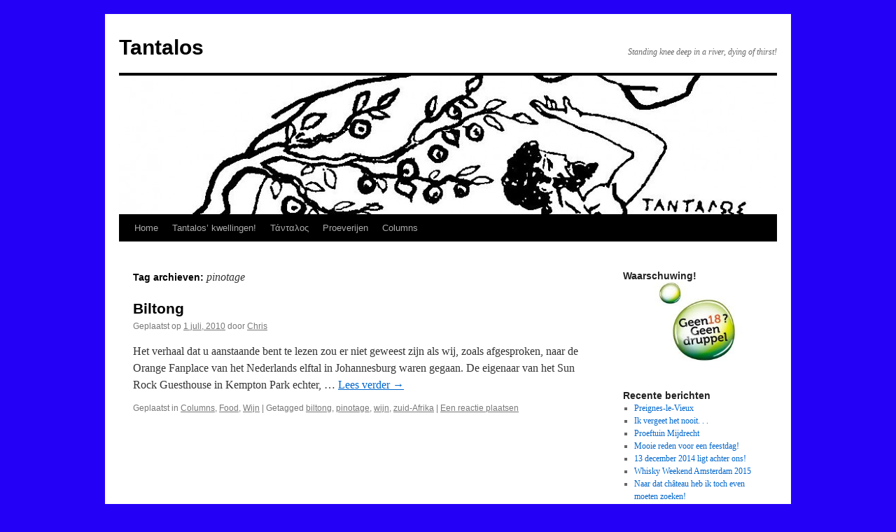

--- FILE ---
content_type: text/html; charset=UTF-8
request_url: https://www.tantalos.nl/tag/pinotage/
body_size: 9806
content:
<!DOCTYPE html>
<html lang="nl-NL">
<head>
<meta charset="UTF-8" />
<title>
pinotage | Tantalos	</title>
<link rel="profile" href="https://gmpg.org/xfn/11" />
<link rel="stylesheet" type="text/css" media="all" href="https://www.tantalos.nl/wp-content/themes/twentyten_tantalos/style.css?ver=20251202" />
<link rel="pingback" href="https://www.tantalos.nl/xmlrpc.php">
<meta name='robots' content='max-image-preview:large' />
<link rel='dns-prefetch' href='//www.googletagmanager.com' />
<link rel="alternate" type="application/rss+xml" title="Tantalos &raquo; feed" href="https://www.tantalos.nl/feed/" />
<link rel="alternate" type="application/rss+xml" title="Tantalos &raquo; reacties feed" href="https://www.tantalos.nl/comments/feed/" />
<link rel="alternate" type="application/rss+xml" title="Tantalos &raquo; pinotage tag feed" href="https://www.tantalos.nl/tag/pinotage/feed/" />
<style id='wp-img-auto-sizes-contain-inline-css' type='text/css'>
img:is([sizes=auto i],[sizes^="auto," i]){contain-intrinsic-size:3000px 1500px}
/*# sourceURL=wp-img-auto-sizes-contain-inline-css */
</style>
<style id='wp-emoji-styles-inline-css' type='text/css'>

	img.wp-smiley, img.emoji {
		display: inline !important;
		border: none !important;
		box-shadow: none !important;
		height: 1em !important;
		width: 1em !important;
		margin: 0 0.07em !important;
		vertical-align: -0.1em !important;
		background: none !important;
		padding: 0 !important;
	}
/*# sourceURL=wp-emoji-styles-inline-css */
</style>
<style id='wp-block-library-inline-css' type='text/css'>
:root{--wp-block-synced-color:#7a00df;--wp-block-synced-color--rgb:122,0,223;--wp-bound-block-color:var(--wp-block-synced-color);--wp-editor-canvas-background:#ddd;--wp-admin-theme-color:#007cba;--wp-admin-theme-color--rgb:0,124,186;--wp-admin-theme-color-darker-10:#006ba1;--wp-admin-theme-color-darker-10--rgb:0,107,160.5;--wp-admin-theme-color-darker-20:#005a87;--wp-admin-theme-color-darker-20--rgb:0,90,135;--wp-admin-border-width-focus:2px}@media (min-resolution:192dpi){:root{--wp-admin-border-width-focus:1.5px}}.wp-element-button{cursor:pointer}:root .has-very-light-gray-background-color{background-color:#eee}:root .has-very-dark-gray-background-color{background-color:#313131}:root .has-very-light-gray-color{color:#eee}:root .has-very-dark-gray-color{color:#313131}:root .has-vivid-green-cyan-to-vivid-cyan-blue-gradient-background{background:linear-gradient(135deg,#00d084,#0693e3)}:root .has-purple-crush-gradient-background{background:linear-gradient(135deg,#34e2e4,#4721fb 50%,#ab1dfe)}:root .has-hazy-dawn-gradient-background{background:linear-gradient(135deg,#faaca8,#dad0ec)}:root .has-subdued-olive-gradient-background{background:linear-gradient(135deg,#fafae1,#67a671)}:root .has-atomic-cream-gradient-background{background:linear-gradient(135deg,#fdd79a,#004a59)}:root .has-nightshade-gradient-background{background:linear-gradient(135deg,#330968,#31cdcf)}:root .has-midnight-gradient-background{background:linear-gradient(135deg,#020381,#2874fc)}:root{--wp--preset--font-size--normal:16px;--wp--preset--font-size--huge:42px}.has-regular-font-size{font-size:1em}.has-larger-font-size{font-size:2.625em}.has-normal-font-size{font-size:var(--wp--preset--font-size--normal)}.has-huge-font-size{font-size:var(--wp--preset--font-size--huge)}.has-text-align-center{text-align:center}.has-text-align-left{text-align:left}.has-text-align-right{text-align:right}.has-fit-text{white-space:nowrap!important}#end-resizable-editor-section{display:none}.aligncenter{clear:both}.items-justified-left{justify-content:flex-start}.items-justified-center{justify-content:center}.items-justified-right{justify-content:flex-end}.items-justified-space-between{justify-content:space-between}.screen-reader-text{border:0;clip-path:inset(50%);height:1px;margin:-1px;overflow:hidden;padding:0;position:absolute;width:1px;word-wrap:normal!important}.screen-reader-text:focus{background-color:#ddd;clip-path:none;color:#444;display:block;font-size:1em;height:auto;left:5px;line-height:normal;padding:15px 23px 14px;text-decoration:none;top:5px;width:auto;z-index:100000}html :where(.has-border-color){border-style:solid}html :where([style*=border-top-color]){border-top-style:solid}html :where([style*=border-right-color]){border-right-style:solid}html :where([style*=border-bottom-color]){border-bottom-style:solid}html :where([style*=border-left-color]){border-left-style:solid}html :where([style*=border-width]){border-style:solid}html :where([style*=border-top-width]){border-top-style:solid}html :where([style*=border-right-width]){border-right-style:solid}html :where([style*=border-bottom-width]){border-bottom-style:solid}html :where([style*=border-left-width]){border-left-style:solid}html :where(img[class*=wp-image-]){height:auto;max-width:100%}:where(figure){margin:0 0 1em}html :where(.is-position-sticky){--wp-admin--admin-bar--position-offset:var(--wp-admin--admin-bar--height,0px)}@media screen and (max-width:600px){html :where(.is-position-sticky){--wp-admin--admin-bar--position-offset:0px}}

/*# sourceURL=wp-block-library-inline-css */
</style><style id='global-styles-inline-css' type='text/css'>
:root{--wp--preset--aspect-ratio--square: 1;--wp--preset--aspect-ratio--4-3: 4/3;--wp--preset--aspect-ratio--3-4: 3/4;--wp--preset--aspect-ratio--3-2: 3/2;--wp--preset--aspect-ratio--2-3: 2/3;--wp--preset--aspect-ratio--16-9: 16/9;--wp--preset--aspect-ratio--9-16: 9/16;--wp--preset--color--black: #000;--wp--preset--color--cyan-bluish-gray: #abb8c3;--wp--preset--color--white: #fff;--wp--preset--color--pale-pink: #f78da7;--wp--preset--color--vivid-red: #cf2e2e;--wp--preset--color--luminous-vivid-orange: #ff6900;--wp--preset--color--luminous-vivid-amber: #fcb900;--wp--preset--color--light-green-cyan: #7bdcb5;--wp--preset--color--vivid-green-cyan: #00d084;--wp--preset--color--pale-cyan-blue: #8ed1fc;--wp--preset--color--vivid-cyan-blue: #0693e3;--wp--preset--color--vivid-purple: #9b51e0;--wp--preset--color--blue: #0066cc;--wp--preset--color--medium-gray: #666;--wp--preset--color--light-gray: #f1f1f1;--wp--preset--gradient--vivid-cyan-blue-to-vivid-purple: linear-gradient(135deg,rgb(6,147,227) 0%,rgb(155,81,224) 100%);--wp--preset--gradient--light-green-cyan-to-vivid-green-cyan: linear-gradient(135deg,rgb(122,220,180) 0%,rgb(0,208,130) 100%);--wp--preset--gradient--luminous-vivid-amber-to-luminous-vivid-orange: linear-gradient(135deg,rgb(252,185,0) 0%,rgb(255,105,0) 100%);--wp--preset--gradient--luminous-vivid-orange-to-vivid-red: linear-gradient(135deg,rgb(255,105,0) 0%,rgb(207,46,46) 100%);--wp--preset--gradient--very-light-gray-to-cyan-bluish-gray: linear-gradient(135deg,rgb(238,238,238) 0%,rgb(169,184,195) 100%);--wp--preset--gradient--cool-to-warm-spectrum: linear-gradient(135deg,rgb(74,234,220) 0%,rgb(151,120,209) 20%,rgb(207,42,186) 40%,rgb(238,44,130) 60%,rgb(251,105,98) 80%,rgb(254,248,76) 100%);--wp--preset--gradient--blush-light-purple: linear-gradient(135deg,rgb(255,206,236) 0%,rgb(152,150,240) 100%);--wp--preset--gradient--blush-bordeaux: linear-gradient(135deg,rgb(254,205,165) 0%,rgb(254,45,45) 50%,rgb(107,0,62) 100%);--wp--preset--gradient--luminous-dusk: linear-gradient(135deg,rgb(255,203,112) 0%,rgb(199,81,192) 50%,rgb(65,88,208) 100%);--wp--preset--gradient--pale-ocean: linear-gradient(135deg,rgb(255,245,203) 0%,rgb(182,227,212) 50%,rgb(51,167,181) 100%);--wp--preset--gradient--electric-grass: linear-gradient(135deg,rgb(202,248,128) 0%,rgb(113,206,126) 100%);--wp--preset--gradient--midnight: linear-gradient(135deg,rgb(2,3,129) 0%,rgb(40,116,252) 100%);--wp--preset--font-size--small: 13px;--wp--preset--font-size--medium: 20px;--wp--preset--font-size--large: 36px;--wp--preset--font-size--x-large: 42px;--wp--preset--spacing--20: 0.44rem;--wp--preset--spacing--30: 0.67rem;--wp--preset--spacing--40: 1rem;--wp--preset--spacing--50: 1.5rem;--wp--preset--spacing--60: 2.25rem;--wp--preset--spacing--70: 3.38rem;--wp--preset--spacing--80: 5.06rem;--wp--preset--shadow--natural: 6px 6px 9px rgba(0, 0, 0, 0.2);--wp--preset--shadow--deep: 12px 12px 50px rgba(0, 0, 0, 0.4);--wp--preset--shadow--sharp: 6px 6px 0px rgba(0, 0, 0, 0.2);--wp--preset--shadow--outlined: 6px 6px 0px -3px rgb(255, 255, 255), 6px 6px rgb(0, 0, 0);--wp--preset--shadow--crisp: 6px 6px 0px rgb(0, 0, 0);}:where(.is-layout-flex){gap: 0.5em;}:where(.is-layout-grid){gap: 0.5em;}body .is-layout-flex{display: flex;}.is-layout-flex{flex-wrap: wrap;align-items: center;}.is-layout-flex > :is(*, div){margin: 0;}body .is-layout-grid{display: grid;}.is-layout-grid > :is(*, div){margin: 0;}:where(.wp-block-columns.is-layout-flex){gap: 2em;}:where(.wp-block-columns.is-layout-grid){gap: 2em;}:where(.wp-block-post-template.is-layout-flex){gap: 1.25em;}:where(.wp-block-post-template.is-layout-grid){gap: 1.25em;}.has-black-color{color: var(--wp--preset--color--black) !important;}.has-cyan-bluish-gray-color{color: var(--wp--preset--color--cyan-bluish-gray) !important;}.has-white-color{color: var(--wp--preset--color--white) !important;}.has-pale-pink-color{color: var(--wp--preset--color--pale-pink) !important;}.has-vivid-red-color{color: var(--wp--preset--color--vivid-red) !important;}.has-luminous-vivid-orange-color{color: var(--wp--preset--color--luminous-vivid-orange) !important;}.has-luminous-vivid-amber-color{color: var(--wp--preset--color--luminous-vivid-amber) !important;}.has-light-green-cyan-color{color: var(--wp--preset--color--light-green-cyan) !important;}.has-vivid-green-cyan-color{color: var(--wp--preset--color--vivid-green-cyan) !important;}.has-pale-cyan-blue-color{color: var(--wp--preset--color--pale-cyan-blue) !important;}.has-vivid-cyan-blue-color{color: var(--wp--preset--color--vivid-cyan-blue) !important;}.has-vivid-purple-color{color: var(--wp--preset--color--vivid-purple) !important;}.has-black-background-color{background-color: var(--wp--preset--color--black) !important;}.has-cyan-bluish-gray-background-color{background-color: var(--wp--preset--color--cyan-bluish-gray) !important;}.has-white-background-color{background-color: var(--wp--preset--color--white) !important;}.has-pale-pink-background-color{background-color: var(--wp--preset--color--pale-pink) !important;}.has-vivid-red-background-color{background-color: var(--wp--preset--color--vivid-red) !important;}.has-luminous-vivid-orange-background-color{background-color: var(--wp--preset--color--luminous-vivid-orange) !important;}.has-luminous-vivid-amber-background-color{background-color: var(--wp--preset--color--luminous-vivid-amber) !important;}.has-light-green-cyan-background-color{background-color: var(--wp--preset--color--light-green-cyan) !important;}.has-vivid-green-cyan-background-color{background-color: var(--wp--preset--color--vivid-green-cyan) !important;}.has-pale-cyan-blue-background-color{background-color: var(--wp--preset--color--pale-cyan-blue) !important;}.has-vivid-cyan-blue-background-color{background-color: var(--wp--preset--color--vivid-cyan-blue) !important;}.has-vivid-purple-background-color{background-color: var(--wp--preset--color--vivid-purple) !important;}.has-black-border-color{border-color: var(--wp--preset--color--black) !important;}.has-cyan-bluish-gray-border-color{border-color: var(--wp--preset--color--cyan-bluish-gray) !important;}.has-white-border-color{border-color: var(--wp--preset--color--white) !important;}.has-pale-pink-border-color{border-color: var(--wp--preset--color--pale-pink) !important;}.has-vivid-red-border-color{border-color: var(--wp--preset--color--vivid-red) !important;}.has-luminous-vivid-orange-border-color{border-color: var(--wp--preset--color--luminous-vivid-orange) !important;}.has-luminous-vivid-amber-border-color{border-color: var(--wp--preset--color--luminous-vivid-amber) !important;}.has-light-green-cyan-border-color{border-color: var(--wp--preset--color--light-green-cyan) !important;}.has-vivid-green-cyan-border-color{border-color: var(--wp--preset--color--vivid-green-cyan) !important;}.has-pale-cyan-blue-border-color{border-color: var(--wp--preset--color--pale-cyan-blue) !important;}.has-vivid-cyan-blue-border-color{border-color: var(--wp--preset--color--vivid-cyan-blue) !important;}.has-vivid-purple-border-color{border-color: var(--wp--preset--color--vivid-purple) !important;}.has-vivid-cyan-blue-to-vivid-purple-gradient-background{background: var(--wp--preset--gradient--vivid-cyan-blue-to-vivid-purple) !important;}.has-light-green-cyan-to-vivid-green-cyan-gradient-background{background: var(--wp--preset--gradient--light-green-cyan-to-vivid-green-cyan) !important;}.has-luminous-vivid-amber-to-luminous-vivid-orange-gradient-background{background: var(--wp--preset--gradient--luminous-vivid-amber-to-luminous-vivid-orange) !important;}.has-luminous-vivid-orange-to-vivid-red-gradient-background{background: var(--wp--preset--gradient--luminous-vivid-orange-to-vivid-red) !important;}.has-very-light-gray-to-cyan-bluish-gray-gradient-background{background: var(--wp--preset--gradient--very-light-gray-to-cyan-bluish-gray) !important;}.has-cool-to-warm-spectrum-gradient-background{background: var(--wp--preset--gradient--cool-to-warm-spectrum) !important;}.has-blush-light-purple-gradient-background{background: var(--wp--preset--gradient--blush-light-purple) !important;}.has-blush-bordeaux-gradient-background{background: var(--wp--preset--gradient--blush-bordeaux) !important;}.has-luminous-dusk-gradient-background{background: var(--wp--preset--gradient--luminous-dusk) !important;}.has-pale-ocean-gradient-background{background: var(--wp--preset--gradient--pale-ocean) !important;}.has-electric-grass-gradient-background{background: var(--wp--preset--gradient--electric-grass) !important;}.has-midnight-gradient-background{background: var(--wp--preset--gradient--midnight) !important;}.has-small-font-size{font-size: var(--wp--preset--font-size--small) !important;}.has-medium-font-size{font-size: var(--wp--preset--font-size--medium) !important;}.has-large-font-size{font-size: var(--wp--preset--font-size--large) !important;}.has-x-large-font-size{font-size: var(--wp--preset--font-size--x-large) !important;}
/*# sourceURL=global-styles-inline-css */
</style>

<style id='classic-theme-styles-inline-css' type='text/css'>
/*! This file is auto-generated */
.wp-block-button__link{color:#fff;background-color:#32373c;border-radius:9999px;box-shadow:none;text-decoration:none;padding:calc(.667em + 2px) calc(1.333em + 2px);font-size:1.125em}.wp-block-file__button{background:#32373c;color:#fff;text-decoration:none}
/*# sourceURL=/wp-includes/css/classic-themes.min.css */
</style>
<link rel='stylesheet' id='twentyten-block-style-css' href='https://www.tantalos.nl/wp-content/themes/twentyten/blocks.css?ver=20250220' type='text/css' media='all' />

<!-- Google tag (gtag.js) snippet toegevoegd door Site Kit -->
<!-- Google Analytics snippet toegevoegd door Site Kit -->
<script type="text/javascript" src="https://www.googletagmanager.com/gtag/js?id=GT-573WDJH" id="google_gtagjs-js" async></script>
<script type="text/javascript" id="google_gtagjs-js-after">
/* <![CDATA[ */
window.dataLayer = window.dataLayer || [];function gtag(){dataLayer.push(arguments);}
gtag("set","linker",{"domains":["www.tantalos.nl"]});
gtag("js", new Date());
gtag("set", "developer_id.dZTNiMT", true);
gtag("config", "GT-573WDJH");
//# sourceURL=google_gtagjs-js-after
/* ]]> */
</script>
<link rel="https://api.w.org/" href="https://www.tantalos.nl/wp-json/" /><link rel="alternate" title="JSON" type="application/json" href="https://www.tantalos.nl/wp-json/wp/v2/tags/19" /><link rel="EditURI" type="application/rsd+xml" title="RSD" href="https://www.tantalos.nl/xmlrpc.php?rsd" />
<meta name="generator" content="WordPress 6.9" />
<meta name="generator" content="Site Kit by Google 1.167.0" /><style type="text/css" id="custom-background-css">
body.custom-background { background-color: #2500f7; }
</style>
	</head>

<body class="archive tag tag-pinotage tag-19 custom-background wp-theme-twentyten wp-child-theme-twentyten_tantalos">
<div id="wrapper" class="hfeed">
		<a href="#content" class="screen-reader-text skip-link">Ga naar de inhoud</a>
	<div id="header">
		<div id="masthead">
			<div id="branding" role="banner">
									<div id="site-title">
						<span>
							<a href="https://www.tantalos.nl/" rel="home" >Tantalos</a>
						</span>
					</div>
										<div id="site-description">Standing  knee deep in a river, dying of thirst!</div>
					<img src="https://www.tantalos.nl/wp-content/uploads/2010/11/cropped-tantalos.jpg" width="940" height="198" alt="Tantalos" srcset="https://www.tantalos.nl/wp-content/uploads/2010/11/cropped-tantalos.jpg 940w, https://www.tantalos.nl/wp-content/uploads/2010/11/cropped-tantalos-150x31.jpg 150w, https://www.tantalos.nl/wp-content/uploads/2010/11/cropped-tantalos-300x63.jpg 300w" sizes="(max-width: 940px) 100vw, 940px" decoding="async" fetchpriority="high" />			</div><!-- #branding -->

			<div id="access" role="navigation">
				<div class="menu"><ul>
<li ><a href="https://www.tantalos.nl/">Home</a></li><li class="page_item page-item-4090 page_item_has_children"><a href="https://www.tantalos.nl/tantalos-kwellingen/">Tantalos&#8217; kwellingen!</a>
<ul class='children'>
	<li class="page_item page-item-4170"><a href="https://www.tantalos.nl/tantalos-kwellingen/kwelling-1/">Kwelling 1</a></li>
</ul>
</li>
<li class="page_item page-item-343 page_item_has_children"><a href="https://www.tantalos.nl/tantalos/">Τάνταλος</a>
<ul class='children'>
	<li class="page_item page-item-117"><a href="https://www.tantalos.nl/tantalos/geschiedenis/">Τάνταλος of Tantalus</a></li>
	<li class="page_item page-item-245"><a href="https://www.tantalos.nl/tantalos/het-logo-van-tantalos/">Logo van het visitekaartje</a></li>
</ul>
</li>
<li class="page_item page-item-485 page_item_has_children"><a href="https://www.tantalos.nl/proeverijen/">Proeverijen</a>
<ul class='children'>
	<li class="page_item page-item-487"><a href="https://www.tantalos.nl/proeverijen/wijnproeverijen/">Wijnproeverijen</a></li>
	<li class="page_item page-item-491"><a href="https://www.tantalos.nl/proeverijen/whiskyproeverijen/">Whiskyproeverijen</a></li>
</ul>
</li>

<li class="page_item page-item-catmenu">
	<a title="Alle Columns bekijken" href="http://www.tantalos.nl/columns/">Columns</a>
	<ul class="children">
		<li>
	<a href="https://www.tantalos.nl/category/columns/food/">Food</a></li>
		<li>
	<a href="https://www.tantalos.nl/category/columns/whisky/">Whisky</a></li>
		<li>
	<a href="https://www.tantalos.nl/category/columns/wijn-columns/">Wijn</a></li>
		<li>
	<a href="https://www.tantalos.nl/category/overige/">Overige</a></li>
		<li>
</li>
	</ul>
</li></ul></div>
			</div><!-- #access -->
		</div><!-- #masthead -->
	</div><!-- #header -->

	<div id="main">

		<div id="container">
			<div id="content" role="main">

				<h1 class="page-title">
				Tag archieven: <span>pinotage</span>				</h1>

				



	
			<div id="post-265" class="post-265 post type-post status-publish format-standard hentry category-columns category-food category-wijn-columns tag-biltong tag-pinotage tag-wijn tag-zuid-afrika">
			<h2 class="entry-title"><a href="https://www.tantalos.nl/2010/07/biltong/" rel="bookmark">Biltong</a></h2>

			<div class="entry-meta">
				<span class="meta-prep meta-prep-author">Geplaatst op</span> <a href="https://www.tantalos.nl/2010/07/biltong/" title="19:24" rel="bookmark"><span class="entry-date">1 juli, 2010</span></a> <span class="meta-sep">door</span> <span class="author vcard"><a class="url fn n" href="https://www.tantalos.nl/author/chris/" title="Alle berichten tonen van Chris">Chris</a></span>			</div><!-- .entry-meta -->

					<div class="entry-summary">
				<p>Het verhaal dat u aanstaande bent te lezen zou er niet geweest zijn als wij, zoals afgesproken, naar de Orange Fanplace van het Nederlands elftal in Johannesburg waren gegaan. De eigenaar van het Sun Rock Guesthouse in Kempton Park echter, &hellip; <a href="https://www.tantalos.nl/2010/07/biltong/">Lees verder <span class="meta-nav">&rarr;</span></a></p>
			</div><!-- .entry-summary -->
	
			<div class="entry-utility">
									<span class="cat-links">
						<span class="entry-utility-prep entry-utility-prep-cat-links">Geplaatst in</span> <a href="https://www.tantalos.nl/category/columns/" rel="category tag">Columns</a>, <a href="https://www.tantalos.nl/category/columns/food/" rel="category tag">Food</a>, <a href="https://www.tantalos.nl/category/columns/wijn-columns/" rel="category tag">Wijn</a>					</span>
					<span class="meta-sep">|</span>
				
								<span class="tag-links">
					<span class="entry-utility-prep entry-utility-prep-tag-links">Getagged</span> <a href="https://www.tantalos.nl/tag/biltong/" rel="tag">biltong</a>, <a href="https://www.tantalos.nl/tag/pinotage/" rel="tag">pinotage</a>, <a href="https://www.tantalos.nl/tag/wijn/" rel="tag">wijn</a>, <a href="https://www.tantalos.nl/tag/zuid-afrika/" rel="tag">zuid-Afrika</a>				</span>
				<span class="meta-sep">|</span>
				
				<span class="comments-link"><a href="https://www.tantalos.nl/2010/07/biltong/#respond">Een reactie plaatsen</a></span>

							</div><!-- .entry-utility -->
		</div><!-- #post-265 -->

		
	

			</div><!-- #content -->
		</div><!-- #container -->


		<div id="primary" class="widget-area" role="complementary">
			<ul class="xoxo">

<li id="text-3" class="widget-container widget_text"><h3 class="widget-title">Waarschuwing!</h3>			<div class="textwidget"><img src="//www.tantalos.nl/wp-content/uploads/2013/11/Geen-18-geen-druppel.jpg"></div>
		</li>
		<li id="recent-posts-2" class="widget-container widget_recent_entries">
		<h3 class="widget-title">Recente berichten</h3>
		<ul>
											<li>
					<a href="https://www.tantalos.nl/2020/07/preignes-le-vieux/">Preignes-le-Vieux</a>
									</li>
											<li>
					<a href="https://www.tantalos.nl/2018/10/ik-vergeet-het-nooit/">Ik vergeet het nooit. . .</a>
									</li>
											<li>
					<a href="https://www.tantalos.nl/2015/08/tomatenkwekerij-hans-fransen/">Proeftuin Mijdrecht</a>
									</li>
											<li>
					<a href="https://www.tantalos.nl/2015/02/mooie-reden-voor-een-feestdag/">Mooie reden voor een feestdag!</a>
									</li>
											<li>
					<a href="https://www.tantalos.nl/2014/11/13-december-2014/">13 december 2014 ligt achter ons!</a>
									</li>
											<li>
					<a href="https://www.tantalos.nl/2014/10/whisky-weekend-amsterdam-2015/">Whisky Weekend Amsterdam 2015</a>
									</li>
											<li>
					<a href="https://www.tantalos.nl/2014/10/naar-dat-chateau-heb-ik-toch-even-moeten-zoeken/">Naar dat château heb ik toch even moeten zoeken!</a>
									</li>
											<li>
					<a href="https://www.tantalos.nl/2014/10/wild-dineren-of-genieten-van-een-wildmenu/">Wordt het wild dineren? Of genieten van een wildmenu?</a>
									</li>
											<li>
					<a href="https://www.tantalos.nl/2014/10/de-portugese-doper-deel-3-douro-2/">De Portugese Doper (deel 3, Douro 2)</a>
									</li>
											<li>
					<a href="https://www.tantalos.nl/2014/10/er-zijn-meer-hondjes-die-vicky-heten/">Er zijn meer hondjes die Vicky heten!</a>
									</li>
					</ul>

		</li><li id="search-2" class="widget-container widget_search"><form role="search" method="get" id="searchform" class="searchform" action="https://www.tantalos.nl/">
				<div>
					<label class="screen-reader-text" for="s">Zoeken naar:</label>
					<input type="text" value="" name="s" id="s" />
					<input type="submit" id="searchsubmit" value="Zoeken" />
				</div>
			</form></li><li id="text-4" class="widget-container widget_text"><h3 class="widget-title">Importeurs: </h3>			<div class="textwidget"><a href="http://www.krimpenfort.nl"><img src="//www.tantalos.nl/wp-content/uploads/2013/12/logo-Yves1.gif" /></a>
<br/>
Yves Krimpenfort, Waverveen
<br/><br/>
<a href="http://www.bacchante.nl"><img src="//www.tantalos.nl/wp-content/uploads/2013/11/Bacchante-3.jpg" /></a>
<br/>
De Bacchante, Middelburg
<br/></div>
		</li><li id="categories-2" class="widget-container widget_categories"><h3 class="widget-title">Categorieën</h3>
			<ul>
					<li class="cat-item cat-item-3"><a href="https://www.tantalos.nl/category/columns/">Columns</a>
</li>
	<li class="cat-item cat-item-29"><a href="https://www.tantalos.nl/category/columns/food/">Food</a>
</li>
	<li class="cat-item cat-item-46"><a href="https://www.tantalos.nl/category/overige/">Overige</a>
</li>
	<li class="cat-item cat-item-23"><a href="https://www.tantalos.nl/category/columns/whisky/">Whisky</a>
</li>
	<li class="cat-item cat-item-24"><a href="https://www.tantalos.nl/category/columns/wijn-columns/">Wijn</a>
</li>
			</ul>

			</li><li id="archives-2" class="widget-container widget_archive"><h3 class="widget-title">Archieven</h3>		<label class="screen-reader-text" for="archives-dropdown-2">Archieven</label>
		<select id="archives-dropdown-2" name="archive-dropdown">
			
			<option value="">Maand selecteren</option>
				<option value='https://www.tantalos.nl/2020/07/'> juli 2020 </option>
	<option value='https://www.tantalos.nl/2018/10/'> oktober 2018 </option>
	<option value='https://www.tantalos.nl/2015/08/'> augustus 2015 </option>
	<option value='https://www.tantalos.nl/2015/02/'> februari 2015 </option>
	<option value='https://www.tantalos.nl/2014/11/'> november 2014 </option>
	<option value='https://www.tantalos.nl/2014/10/'> oktober 2014 </option>
	<option value='https://www.tantalos.nl/2014/07/'> juli 2014 </option>
	<option value='https://www.tantalos.nl/2014/02/'> februari 2014 </option>
	<option value='https://www.tantalos.nl/2014/01/'> januari 2014 </option>
	<option value='https://www.tantalos.nl/2013/12/'> december 2013 </option>
	<option value='https://www.tantalos.nl/2013/11/'> november 2013 </option>
	<option value='https://www.tantalos.nl/2013/10/'> oktober 2013 </option>
	<option value='https://www.tantalos.nl/2013/09/'> september 2013 </option>
	<option value='https://www.tantalos.nl/2013/08/'> augustus 2013 </option>
	<option value='https://www.tantalos.nl/2013/07/'> juli 2013 </option>
	<option value='https://www.tantalos.nl/2013/06/'> juni 2013 </option>
	<option value='https://www.tantalos.nl/2013/05/'> mei 2013 </option>
	<option value='https://www.tantalos.nl/2012/12/'> december 2012 </option>
	<option value='https://www.tantalos.nl/2012/10/'> oktober 2012 </option>
	<option value='https://www.tantalos.nl/2012/09/'> september 2012 </option>
	<option value='https://www.tantalos.nl/2012/08/'> augustus 2012 </option>
	<option value='https://www.tantalos.nl/2012/07/'> juli 2012 </option>
	<option value='https://www.tantalos.nl/2012/06/'> juni 2012 </option>
	<option value='https://www.tantalos.nl/2012/05/'> mei 2012 </option>
	<option value='https://www.tantalos.nl/2012/04/'> april 2012 </option>
	<option value='https://www.tantalos.nl/2011/05/'> mei 2011 </option>
	<option value='https://www.tantalos.nl/2011/04/'> april 2011 </option>
	<option value='https://www.tantalos.nl/2011/03/'> maart 2011 </option>
	<option value='https://www.tantalos.nl/2011/02/'> februari 2011 </option>
	<option value='https://www.tantalos.nl/2011/01/'> januari 2011 </option>
	<option value='https://www.tantalos.nl/2010/12/'> december 2010 </option>
	<option value='https://www.tantalos.nl/2010/11/'> november 2010 </option>
	<option value='https://www.tantalos.nl/2010/10/'> oktober 2010 </option>
	<option value='https://www.tantalos.nl/2010/08/'> augustus 2010 </option>
	<option value='https://www.tantalos.nl/2010/07/'> juli 2010 </option>
	<option value='https://www.tantalos.nl/2010/05/'> mei 2010 </option>
	<option value='https://www.tantalos.nl/2010/04/'> april 2010 </option>

		</select>

			<script type="text/javascript">
/* <![CDATA[ */

( ( dropdownId ) => {
	const dropdown = document.getElementById( dropdownId );
	function onSelectChange() {
		setTimeout( () => {
			if ( 'escape' === dropdown.dataset.lastkey ) {
				return;
			}
			if ( dropdown.value ) {
				document.location.href = dropdown.value;
			}
		}, 250 );
	}
	function onKeyUp( event ) {
		if ( 'Escape' === event.key ) {
			dropdown.dataset.lastkey = 'escape';
		} else {
			delete dropdown.dataset.lastkey;
		}
	}
	function onClick() {
		delete dropdown.dataset.lastkey;
	}
	dropdown.addEventListener( 'keyup', onKeyUp );
	dropdown.addEventListener( 'click', onClick );
	dropdown.addEventListener( 'change', onSelectChange );
})( "archives-dropdown-2" );

//# sourceURL=WP_Widget_Archives%3A%3Awidget
/* ]]> */
</script>
</li><li id="meta-2" class="widget-container widget_meta"><h3 class="widget-title">Meta</h3>
		<ul>
						<li><a href="https://www.tantalos.nl/wp-login.php">Login</a></li>
			<li><a href="https://www.tantalos.nl/feed/">Berichten feed</a></li>
			<li><a href="https://www.tantalos.nl/comments/feed/">Reacties feed</a></li>

			<li><a href="https://wordpress.org/">WordPress.org</a></li>
		</ul>

		</li><li id="tag_cloud-3" class="widget-container widget_tag_cloud"><h3 class="widget-title">Tags</h3><div class="tagcloud"><ul class='wp-tag-cloud' role='list'>
	<li><a href="https://www.tantalos.nl/tag/allergie/" class="tag-cloud-link tag-link-138 tag-link-position-1" style="font-size: 8pt;" aria-label="Allergie (1 item)">Allergie</a></li>
	<li><a href="https://www.tantalos.nl/tag/bandol/" class="tag-cloud-link tag-link-113 tag-link-position-2" style="font-size: 8pt;" aria-label="Bandol (1 item)">Bandol</a></li>
	<li><a href="https://www.tantalos.nl/tag/beauregard-mirouze/" class="tag-cloud-link tag-link-139 tag-link-position-3" style="font-size: 8pt;" aria-label="Beauregard-Mirouze (1 item)">Beauregard-Mirouze</a></li>
	<li><a href="https://www.tantalos.nl/tag/betty/" class="tag-cloud-link tag-link-35 tag-link-position-4" style="font-size: 18pt;" aria-label="Betty (9 items)">Betty</a></li>
	<li><a href="https://www.tantalos.nl/tag/bordeaux-rood/" class="tag-cloud-link tag-link-68 tag-link-position-5" style="font-size: 8pt;" aria-label="Bordeaux rood (1 item)">Bordeaux rood</a></li>
	<li><a href="https://www.tantalos.nl/tag/c1000/" class="tag-cloud-link tag-link-73 tag-link-position-6" style="font-size: 8pt;" aria-label="C1000 (1 item)">C1000</a></li>
	<li><a href="https://www.tantalos.nl/tag/cafe-lb/" class="tag-cloud-link tag-link-141 tag-link-position-7" style="font-size: 10.571428571429pt;" aria-label="Café L&amp;B (2 items)">Café L&amp;B</a></li>
	<li><a href="https://www.tantalos.nl/tag/campveerse-toren/" class="tag-cloud-link tag-link-136 tag-link-position-8" style="font-size: 12.285714285714pt;" aria-label="Campveerse Toren (3 items)">Campveerse Toren</a></li>
	<li><a href="https://www.tantalos.nl/tag/champagne/" class="tag-cloud-link tag-link-4 tag-link-position-9" style="font-size: 14.857142857143pt;" aria-label="champagne (5 items)">champagne</a></li>
	<li><a href="https://www.tantalos.nl/tag/cognac/" class="tag-cloud-link tag-link-9 tag-link-position-10" style="font-size: 10.571428571429pt;" aria-label="Cognac (2 items)">Cognac</a></li>
	<li><a href="https://www.tantalos.nl/tag/domaine-ray-jane/" class="tag-cloud-link tag-link-114 tag-link-position-11" style="font-size: 12.285714285714pt;" aria-label="Domaine Ray-Jane (3 items)">Domaine Ray-Jane</a></li>
	<li><a href="https://www.tantalos.nl/tag/druivensoorten/" class="tag-cloud-link tag-link-108 tag-link-position-12" style="font-size: 8pt;" aria-label="Druivensoorten (1 item)">Druivensoorten</a></li>
	<li><a href="https://www.tantalos.nl/tag/filmpje/" class="tag-cloud-link tag-link-112 tag-link-position-13" style="font-size: 8pt;" aria-label="Filmpje! (1 item)">Filmpje!</a></li>
	<li><a href="https://www.tantalos.nl/tag/fort-waver-amstel/" class="tag-cloud-link tag-link-22 tag-link-position-14" style="font-size: 10.571428571429pt;" aria-label="Fort Waver-Amstel (2 items)">Fort Waver-Amstel</a></li>
	<li><a href="https://www.tantalos.nl/tag/glenfiddich/" class="tag-cloud-link tag-link-25 tag-link-position-15" style="font-size: 10.571428571429pt;" aria-label="Glenfiddich (2 items)">Glenfiddich</a></li>
	<li><a href="https://www.tantalos.nl/tag/graaf/" class="tag-cloud-link tag-link-147 tag-link-position-16" style="font-size: 13.714285714286pt;" aria-label="Graaf (4 items)">Graaf</a></li>
	<li><a href="https://www.tantalos.nl/tag/huiswijnen/" class="tag-cloud-link tag-link-69 tag-link-position-17" style="font-size: 8pt;" aria-label="Huiswijnen (1 item)">Huiswijnen</a></li>
	<li><a href="https://www.tantalos.nl/tag/huiswjn/" class="tag-cloud-link tag-link-74 tag-link-position-18" style="font-size: 8pt;" aria-label="Huiswjn (1 item)">Huiswjn</a></li>
	<li><a href="https://www.tantalos.nl/tag/kaas/" class="tag-cloud-link tag-link-5 tag-link-position-19" style="font-size: 17.285714285714pt;" aria-label="kaas (8 items)">kaas</a></li>
	<li><a href="https://www.tantalos.nl/tag/krimpenfort/" class="tag-cloud-link tag-link-72 tag-link-position-20" style="font-size: 10.571428571429pt;" aria-label="Krimpenfort (2 items)">Krimpenfort</a></li>
	<li><a href="https://www.tantalos.nl/tag/kurken/" class="tag-cloud-link tag-link-33 tag-link-position-21" style="font-size: 10.571428571429pt;" aria-label="kurken (2 items)">kurken</a></li>
	<li><a href="https://www.tantalos.nl/tag/laguiole/" class="tag-cloud-link tag-link-57 tag-link-position-22" style="font-size: 10.571428571429pt;" aria-label="Laguiole (2 items)">Laguiole</a></li>
	<li><a href="https://www.tantalos.nl/tag/loire/" class="tag-cloud-link tag-link-42 tag-link-position-23" style="font-size: 13.714285714286pt;" aria-label="Loire (4 items)">Loire</a></li>
	<li><a href="https://www.tantalos.nl/tag/malt/" class="tag-cloud-link tag-link-142 tag-link-position-24" style="font-size: 8pt;" aria-label="malt (1 item)">malt</a></li>
	<li><a href="https://www.tantalos.nl/tag/malt-whisky/" class="tag-cloud-link tag-link-27 tag-link-position-25" style="font-size: 16.571428571429pt;" aria-label="Malt whisky (7 items)">Malt whisky</a></li>
	<li><a href="https://www.tantalos.nl/tag/messias/" class="tag-cloud-link tag-link-132 tag-link-position-26" style="font-size: 12.285714285714pt;" aria-label="Messias (3 items)">Messias</a></li>
	<li><a href="https://www.tantalos.nl/tag/mourvedre/" class="tag-cloud-link tag-link-117 tag-link-position-27" style="font-size: 8pt;" aria-label="Mourvedre (1 item)">Mourvedre</a></li>
	<li><a href="https://www.tantalos.nl/tag/normandie/" class="tag-cloud-link tag-link-67 tag-link-position-28" style="font-size: 8pt;" aria-label="Normandie (1 item)">Normandie</a></li>
	<li><a href="https://www.tantalos.nl/tag/petit-verdot/" class="tag-cloud-link tag-link-32 tag-link-position-29" style="font-size: 10.571428571429pt;" aria-label="Petit Verdot (2 items)">Petit Verdot</a></li>
	<li><a href="https://www.tantalos.nl/tag/pineau/" class="tag-cloud-link tag-link-10 tag-link-position-30" style="font-size: 12.285714285714pt;" aria-label="pineau (3 items)">pineau</a></li>
	<li><a href="https://www.tantalos.nl/tag/pinot-gris/" class="tag-cloud-link tag-link-110 tag-link-position-31" style="font-size: 8pt;" aria-label="Pinot Gris (1 item)">Pinot Gris</a></li>
	<li><a href="https://www.tantalos.nl/tag/poire/" class="tag-cloud-link tag-link-149 tag-link-position-32" style="font-size: 8pt;" aria-label="Poiré (1 item)">Poiré</a></li>
	<li><a href="https://www.tantalos.nl/tag/pommer/" class="tag-cloud-link tag-link-143 tag-link-position-33" style="font-size: 8pt;" aria-label="Pommer (1 item)">Pommer</a></li>
	<li><a href="https://www.tantalos.nl/tag/portugal/" class="tag-cloud-link tag-link-131 tag-link-position-34" style="font-size: 12.285714285714pt;" aria-label="Portugal (3 items)">Portugal</a></li>
	<li><a href="https://www.tantalos.nl/tag/provence/" class="tag-cloud-link tag-link-14 tag-link-position-35" style="font-size: 12.285714285714pt;" aria-label="Provence (3 items)">Provence</a></li>
	<li><a href="https://www.tantalos.nl/tag/reclame/" class="tag-cloud-link tag-link-70 tag-link-position-36" style="font-size: 8pt;" aria-label="Reclame (1 item)">Reclame</a></li>
	<li><a href="https://www.tantalos.nl/tag/rose/" class="tag-cloud-link tag-link-7 tag-link-position-37" style="font-size: 12.285714285714pt;" aria-label="rose (3 items)">rose</a></li>
	<li><a href="https://www.tantalos.nl/tag/tomaten/" class="tag-cloud-link tag-link-146 tag-link-position-38" style="font-size: 8pt;" aria-label="Tomaten (1 item)">Tomaten</a></li>
	<li><a href="https://www.tantalos.nl/tag/trimbach/" class="tag-cloud-link tag-link-109 tag-link-position-39" style="font-size: 8pt;" aria-label="Trimbach (1 item)">Trimbach</a></li>
	<li><a href="https://www.tantalos.nl/tag/uzes/" class="tag-cloud-link tag-link-111 tag-link-position-40" style="font-size: 8pt;" aria-label="Uzès (1 item)">Uzès</a></li>
	<li><a href="https://www.tantalos.nl/tag/vacuvin/" class="tag-cloud-link tag-link-12 tag-link-position-41" style="font-size: 10.571428571429pt;" aria-label="Vacuvin (2 items)">Vacuvin</a></li>
	<li><a href="https://www.tantalos.nl/tag/vin-gris/" class="tag-cloud-link tag-link-15 tag-link-position-42" style="font-size: 12.285714285714pt;" aria-label="Vin Gris (3 items)">Vin Gris</a></li>
	<li><a href="https://www.tantalos.nl/tag/wijn/" class="tag-cloud-link tag-link-8 tag-link-position-43" style="font-size: 22pt;" aria-label="wijn (18 items)">wijn</a></li>
	<li><a href="https://www.tantalos.nl/tag/wildmenu/" class="tag-cloud-link tag-link-137 tag-link-position-44" style="font-size: 8pt;" aria-label="Wildmenu (1 item)">Wildmenu</a></li>
	<li><a href="https://www.tantalos.nl/tag/zuid-afrika/" class="tag-cloud-link tag-link-44 tag-link-position-45" style="font-size: 10.571428571429pt;" aria-label="zuid-Afrika (2 items)">zuid-Afrika</a></li>
</ul>
</div>
</li>			</ul>
		</div><!-- #primary .widget-area -->

	</div><!-- #main -->

	<div id="footer" role="contentinfo">
		<div id="colophon">



			<div id="site-info">
				<a href="https://www.tantalos.nl/" rel="home">
					Tantalos				</a>
							</div><!-- #site-info -->

			<div id="site-generator">
								<a href="https://wordpress.org/" class="imprint" title="Semantisch persoonlijk publicatieplatform">
					Mogelijk gemaakt door WordPress.				</a>
			</div><!-- #site-generator -->

		</div><!-- #colophon -->
	</div><!-- #footer -->

</div><!-- #wrapper -->

<script type="speculationrules">
{"prefetch":[{"source":"document","where":{"and":[{"href_matches":"/*"},{"not":{"href_matches":["/wp-*.php","/wp-admin/*","/wp-content/uploads/*","/wp-content/*","/wp-content/plugins/*","/wp-content/themes/twentyten_tantalos/*","/wp-content/themes/twentyten/*","/*\\?(.+)"]}},{"not":{"selector_matches":"a[rel~=\"nofollow\"]"}},{"not":{"selector_matches":".no-prefetch, .no-prefetch a"}}]},"eagerness":"conservative"}]}
</script>
<script id="wp-emoji-settings" type="application/json">
{"baseUrl":"https://s.w.org/images/core/emoji/17.0.2/72x72/","ext":".png","svgUrl":"https://s.w.org/images/core/emoji/17.0.2/svg/","svgExt":".svg","source":{"concatemoji":"https://www.tantalos.nl/wp-includes/js/wp-emoji-release.min.js?ver=6.9"}}
</script>
<script type="module">
/* <![CDATA[ */
/*! This file is auto-generated */
const a=JSON.parse(document.getElementById("wp-emoji-settings").textContent),o=(window._wpemojiSettings=a,"wpEmojiSettingsSupports"),s=["flag","emoji"];function i(e){try{var t={supportTests:e,timestamp:(new Date).valueOf()};sessionStorage.setItem(o,JSON.stringify(t))}catch(e){}}function c(e,t,n){e.clearRect(0,0,e.canvas.width,e.canvas.height),e.fillText(t,0,0);t=new Uint32Array(e.getImageData(0,0,e.canvas.width,e.canvas.height).data);e.clearRect(0,0,e.canvas.width,e.canvas.height),e.fillText(n,0,0);const a=new Uint32Array(e.getImageData(0,0,e.canvas.width,e.canvas.height).data);return t.every((e,t)=>e===a[t])}function p(e,t){e.clearRect(0,0,e.canvas.width,e.canvas.height),e.fillText(t,0,0);var n=e.getImageData(16,16,1,1);for(let e=0;e<n.data.length;e++)if(0!==n.data[e])return!1;return!0}function u(e,t,n,a){switch(t){case"flag":return n(e,"\ud83c\udff3\ufe0f\u200d\u26a7\ufe0f","\ud83c\udff3\ufe0f\u200b\u26a7\ufe0f")?!1:!n(e,"\ud83c\udde8\ud83c\uddf6","\ud83c\udde8\u200b\ud83c\uddf6")&&!n(e,"\ud83c\udff4\udb40\udc67\udb40\udc62\udb40\udc65\udb40\udc6e\udb40\udc67\udb40\udc7f","\ud83c\udff4\u200b\udb40\udc67\u200b\udb40\udc62\u200b\udb40\udc65\u200b\udb40\udc6e\u200b\udb40\udc67\u200b\udb40\udc7f");case"emoji":return!a(e,"\ud83e\u1fac8")}return!1}function f(e,t,n,a){let r;const o=(r="undefined"!=typeof WorkerGlobalScope&&self instanceof WorkerGlobalScope?new OffscreenCanvas(300,150):document.createElement("canvas")).getContext("2d",{willReadFrequently:!0}),s=(o.textBaseline="top",o.font="600 32px Arial",{});return e.forEach(e=>{s[e]=t(o,e,n,a)}),s}function r(e){var t=document.createElement("script");t.src=e,t.defer=!0,document.head.appendChild(t)}a.supports={everything:!0,everythingExceptFlag:!0},new Promise(t=>{let n=function(){try{var e=JSON.parse(sessionStorage.getItem(o));if("object"==typeof e&&"number"==typeof e.timestamp&&(new Date).valueOf()<e.timestamp+604800&&"object"==typeof e.supportTests)return e.supportTests}catch(e){}return null}();if(!n){if("undefined"!=typeof Worker&&"undefined"!=typeof OffscreenCanvas&&"undefined"!=typeof URL&&URL.createObjectURL&&"undefined"!=typeof Blob)try{var e="postMessage("+f.toString()+"("+[JSON.stringify(s),u.toString(),c.toString(),p.toString()].join(",")+"));",a=new Blob([e],{type:"text/javascript"});const r=new Worker(URL.createObjectURL(a),{name:"wpTestEmojiSupports"});return void(r.onmessage=e=>{i(n=e.data),r.terminate(),t(n)})}catch(e){}i(n=f(s,u,c,p))}t(n)}).then(e=>{for(const n in e)a.supports[n]=e[n],a.supports.everything=a.supports.everything&&a.supports[n],"flag"!==n&&(a.supports.everythingExceptFlag=a.supports.everythingExceptFlag&&a.supports[n]);var t;a.supports.everythingExceptFlag=a.supports.everythingExceptFlag&&!a.supports.flag,a.supports.everything||((t=a.source||{}).concatemoji?r(t.concatemoji):t.wpemoji&&t.twemoji&&(r(t.twemoji),r(t.wpemoji)))});
//# sourceURL=https://www.tantalos.nl/wp-includes/js/wp-emoji-loader.min.js
/* ]]> */
</script>
</body>
</html>


--- FILE ---
content_type: text/css
request_url: https://www.tantalos.nl/wp-content/themes/twentyten_tantalos/style.css?ver=20251202
body_size: 279
content:
/*
Theme Name:     Twenty Ten Tantalos
Theme URI:      http: //www.tantalos.nl/
Description:    Een aangepast TwentyTen Thema speciaal gemaakt voor Tantalos.nl van Chris Koot
Author:         Dennis Koot
Author URI:     http: //www.koot.nl/drupal7/
Template:       twentyten
Version:        0.9a
*/

@import url("../twentyten/style.css");

#site-title {
        width: 600px;
}

#site-description {
        width: 275px;
	text-align: right;
}
